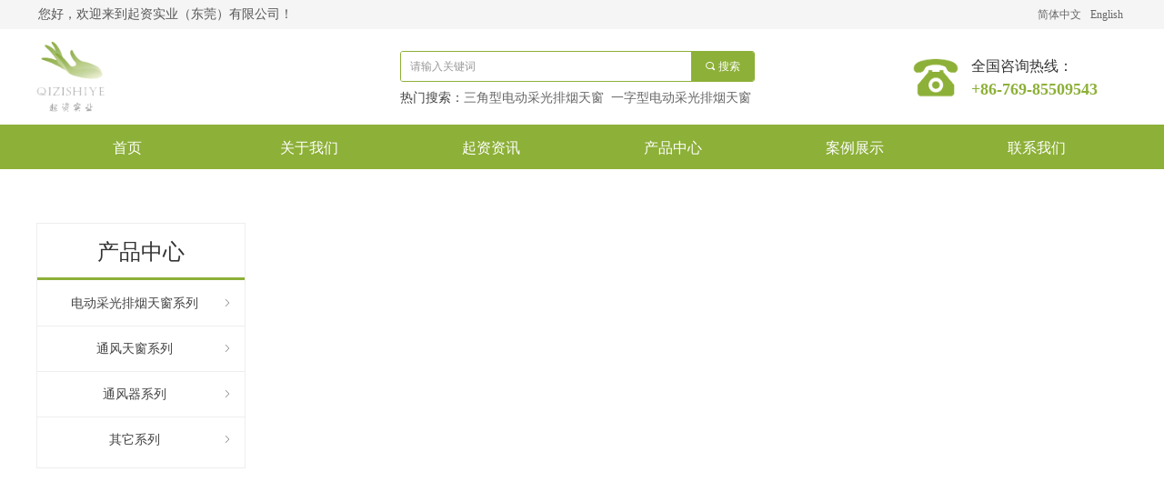

--- FILE ---
content_type: text/css
request_url: https://img.wanwang.xin/pubsf/10213/10213311/css/177_Pc_zh-CN.css?preventCdnCacheSeed=0f68fbbddf2341158e7bcb2d067ae242
body_size: 4387
content:
.tem_1_40 {position: relative;}.tem_1_40 .fullcolumn-outer {background-color: rgb(255, 255, 255);background-image: none;background-position: 50% 50%;background-repeat: repeat;background: -moz-linear-gradient(top, none, none);background: -o-linear-gradient(top, none, none);background: linear-gradient(top, none, none);background: -webkit-gradient(linear, left top, left bottom, from(none), to(none));background-size: auto;position: absolute;top: 0px;bottom: 0px;z-index: -1;}.tem_1_40 .fullcolumn-inner {background-color: transparent;background-image: none;background-repeat: repeat;background-position: 50% 50%;background: -moz-linear-gradient(top, none, none);background: -o-linear-gradient(top, none, none);background: linear-gradient(top, none, none);background: -webkit-gradient(linear, left top, left bottom, from(none), to(none));position: relative;margin: 0 auto;width: 100%;height: 100%;}.smartFixed .tem_1_40 .fullcolumn-outer {left: 0 !important;}.tem_32_14 .w-button {/*-block-*/display: inline-block;/*-margin-*/margin: 0;padding: 0;/*-border-*/border-top: 1px solid transparent;border-right: 1px solid transparent;border-bottom: 1px solid transparent;border-left: 1px solid transparent;/*-border-radius-*/-moz-border-radius: 0;-webkit-border-radius: 0;-ms-border-radius: 0;-o-border-radius: 0;border-radius: 0;/*-background-*/background-color: transparent;background-image: url(//img.wanwang.xin/contents/sitefiles2042/10213311/images/17842753.gif);background-repeat: no-repeat;background-position: 50% 50%;background: -moz-linear-gradient(top, none, none);background: -webkit-gradient(linear, left top, left bottom, from(none), to(none));background: -o-linear-gradient(top, none, none);background: linear-gradient(top, none, none);background-size: cover;/*-box-shadow-*/-moz-box-shadow: 0 0 0 rgba(0, 0, 0, 0.5);-webkit-box-shadow: 0 0 0 rgba(0, 0, 0, 0.5);-ms-box-shadow: 0 0 0 rgba(0, 0, 0, 0.5);-o-box-shadow: 0 0 0 rgba(0, 0, 0, 0.5);box-shadow: 0 0 0 rgba(0, 0, 0, 0.5);cursor: pointer;outline: none;text-align: center;}.tem_32_14 .w-button:hover {/*-border-*/border-top-color: transparent;border-right-color: transparent;border-bottom-color: transparent;border-left-color: transparent;/*-background-*/background: transparent;background-image: url(//img.wanwang.xin/contents/sitefiles2042/10213311/images/17842753.gif);background-repeat: no-repeat;background-position: 50% 50%;background: -moz-linear-gradient(top, none, none);background: -webkit-gradient(linear, left top, left bottom, from(none), to(none));background: -o-linear-gradient(top, none, none);background: linear-gradient(top, none, none);background-size: cover;/*-box-shadow-*/-moz-box-shadow: 0 0 0 transparent;-webkit-box-shadow: 0 0 0 transparent;-ms-box-shadow: 0 0 0 transparent;-o-box-shadow: 0 0 0 transparent;box-shadow: 0 0 0 transparent;}.tem_32_14 .w-button-position {/*-block-*/display: block;padding: 0 5px;}.tem_32_14 .w-button .w-button-icon {/*-block-*/display: inline-block;/*-margin-*/margin-right: 3px;/*-font-*/font-size: 40px;color: #999999;font-weight: 400;font-style: normal;vertical-align: top;}.tem_32_14 .w-button:hover .w-button-icon {color: #999999;font-size: 40px;font-weight: 400;}.tem_32_14 .w-button .w-button-icon.w-icon-hide {display: none;}.tem_32_14 .w-button .w-button-text {/*-block-*/display: inline-block;/*-font-*/font-family: Tahoma;font-size: 40px;color: #999999;font-weight: 400;text-decoration: none;font-style: normal;vertical-align: top;*vertical-align: middle;width: 100%;}.tem_32_14 .w-button:hover .w-button-text {color: #999999;font-size: 40px;font-weight: 400;font-style: normal;text-decoration: none;}.tem_32_14 .w-button .w-button-text span:focus {outline: none;}.tem_31_15 {color: inherit;}.tem_31_15 h1, .tem_31_15 h2, .tem_31_15 h3, .tem_31_15 h4, .tem_31_15 h5, .tem_31_15 h6 {font-weight: normal;line-height: 1.2;}.tem_31_15 h2 {font-size: 1.5em;font-weight: normal;}.tem_31_15 h1 {font-size: 2em;font-weight: normal;}.tem_31_15 h3 {font-size: 1.17em;font-weight: normal;}.tem_31_15 h4 {font-size: 13px;font-weight: normal;}.tem_31_15 h5 {font-size: 0.83em;font-weight: normal;}.tem_31_15 h6 {font-size: 0.67em;font-weight: normal;}#cke_txtc_tem_31_15 {z-index: 1000001 !important;}.cke_editor_txtc_tem_31_15_dialog .cke_dialog {z-index: 1000001 !important;}.cke_dialog_background_cover {z-index: 100000 !important;}.hidden-border {border: transparent 1px dotted;}table.cke_show_border,table.cke_show_border > tr > td,table.cke_show_border > tr > th,table.cke_show_border > tbody > tr > td,table.cke_show_border > tbody > tr > th,table.cke_show_border > thead > tr > td,table.cke_show_border > thead > tr > th,table.cke_show_border > tfoot > tr > td,table.cke_show_border > tfoot > tr > th {border: #d3d3d3 1px dotted;}.tem_33_14 {color: inherit;}.tem_33_14 h1, .tem_33_14 h2, .tem_33_14 h3, .tem_33_14 h4, .tem_33_14 h5, .tem_33_14 h6 {font-weight: normal;line-height: 1.2;}.tem_33_14 h2 {font-size: 1.5em;font-weight: normal;}.tem_33_14 h1 {font-size: 2em;font-weight: normal;}.tem_33_14 h3 {font-size: 1.17em;font-weight: normal;}.tem_33_14 h4 {font-size: 13px;font-weight: normal;}.tem_33_14 h5 {font-size: 0.83em;font-weight: normal;}.tem_33_14 h6 {font-size: 0.67em;font-weight: normal;}#cke_txtc_tem_33_14 {z-index: 1000001 !important;}.cke_editor_txtc_tem_33_14_dialog .cke_dialog {z-index: 1000001 !important;}.cke_dialog_background_cover {z-index: 100000 !important;}.hidden-border {border: transparent 1px dotted;}table.cke_show_border,table.cke_show_border > tr > td,table.cke_show_border > tr > th,table.cke_show_border > tbody > tr > td,table.cke_show_border > tbody > tr > th,table.cke_show_border > thead > tr > td,table.cke_show_border > thead > tr > th,table.cke_show_border > tfoot > tr > td,table.cke_show_border > tfoot > tr > th {border: #d3d3d3 1px dotted;}.tem_6_40 .w-image-box {text-align: center;border-top: 0px solid #fff;border-right: 0px solid #fff;border-bottom: 0px solid #fff;border-left: 0px solid #fff;border-radius: 0px;-webkit-opacity: 1;-moz-opacity: 1;-ms-opacity: 1;opacity: 1;filter: alpha(opacity=100);-moz-box-shadow: 0 0 0 transparent;-webkit-box-shadow: 0 0 0 transparent;-ms-box-shadow: 0 0 0 transparent;-o-box-shadow: 0 0 0 transparent;box-shadow: 0 0 0 transparent;box-sizing: border-box;overflow: hidden;}.tem_6_40 .w-image-box img {border: 0;width: 100%;height: 100%;/*object-fit: cover;*/}.tem_30_48  .w-search{/* reset */margin:0;padding:0;/*size*/width:390px;}.tem_30_48  .w-search .w-search-main{margin:0;padding:0;overflow:hidden;/* border-width */border-top-width:1px;border-right-width:1px;border-bottom-width:1px;border-left-width:1px;/* border-style */border-top-style:solid;border-right-style:solid;border-bottom-style:solid;border-left-style:solid;/* border-color */border-top-color:#8db038;border-right-color:#8db038;border-bottom-color:#8db038;border-left-color:#8db038;border-radius:3px;}.tem_30_48  .w-search-main:after{content:'';display: block;clear:both;zoom:1;}.tem_30_48  .w-search .w-search-inner{/* reset */margin:0;padding:0;display:block;overflow:hidden;height:34px;/* background */background-color:#fff;background-image:none;background-repeat:no-repeat;background-position:50% 50%;background:-webkit-linear-gradient(none, none);background:-moz-linear-gradient(none, none);background:-ms-linear-gradient(none, none);background:linear-gradient(none, none);}.tem_30_48  .w-search .w-search-inner .w-search-input{/* reset */margin:0;padding:0 10px;display:block;box-sizing:border-box;border:0;outline:none;background: none;/* font */font-family:'Microsoft YaHei';font-size:12px;color:#333;font-weight:400;font-style:normal;text-decoration:none;text-align:left;/* size */width:100%;}.tem_30_48 .w-search .w-search-inner .w-search-input:-moz-placeholder{/*-font-*/color:#333;font-size:12px;font-family:'Microsoft YaHei';filter:alpha(opacity=50);-moz-opacity: 0.5;-webkit-opacity: 0.5;-ms-opacity: 0.5;-o-opacity: 0.5;opacity: 0.5;}.tem_30_48 .w-search .w-search-inner .w-search-input::-moz-placeholder {/*-font-*/color:#333;font-size:12px;font-family:'Microsoft YaHei';filter:alpha(opacity=50);-moz-opacity: 0.5;-webkit-opacity: 0.5;-ms-opacity: 0.5;-o-opacity: 0.5;opacity: 0.5;}.tem_30_48 .w-search .w-search-inner .w-search-input:-ms-input-placeholder{/*-font-*/color:#333;font-size:12px;font-family:'Microsoft YaHei';filter:alpha(opacity=50);-moz-opacity: 0.5;-webkit-opacity: 0.5;-ms-opacity: 0.5;-o-opacity: 0.5;opacity: 0.5;}.tem_30_48 .w-search .w-search-inner .w-search-input::-webkit-input-placeholder{/*-font-*/color:#333;font-size:12px;font-family:'Microsoft YaHei';filter:alpha(opacity=50);-moz-opacity: 0.5;-webkit-opacity: 0.5;-ms-opacity: 0.5;-o-opacity: 0.5;opacity: 0.5;}/*- w-placeholder -*/.tem_30_48 .w-search .w-search-inner.w-placeholder {height: 100%;}.tem_30_48 .w-placeholder .placeholder-text {position: relative;height: 100%;top: 0;left: 0;}.tem_30_48 .w-placeholder .placeholder-text .placeholder-text-in {/*-display-*/display: block;padding: 0 10px;/*-position-*/position: absolute;left: 0;top: 0;bottom: 0;/*-size-*/height: 100%;/*-font-*/color: #333;font-size: 12px;font-family: 'Microsoft YaHei';filter: alpha(opacity=50);-moz-opacity: 0.5;-webkit-opacity: 0.5;-ms-opacity: 0.5;-o-opacity: 0.5;opacity: 0.5;}.tem_30_48 .w-search .w-searchkey{padding:0;margin:0;box-sizing:border-box;width:100%;display:none;overflow: hidden;position:relative;top: -1px;/* border-width */border-top-width:1px;border-right-width:1px;border-bottom-width:1px;border-left-width:1px;/* border-style */border-top-style:solid;border-right-style:solid;border-bottom-style:solid;border-left-style:solid;/* border-color */border-top-color:#8db038;border-right-color:#8db038;border-bottom-color:#8db038;border-left-color:#8db038;border-radius:3px;}.tem_30_48 .w-search .w-searchkey .w-searchkey-item{padding:0;margin:0;list-style:none;width:100%;height:34px;line-height:34px;}.tem_30_48 .w-search .w-searchkey .w-searchkey-item a{box-sizing:border-box;display:block;text-decoration:none;margin:0;padding:0 10px;height:100%;color:#666;white-space:nowrap;overflow:hidden;text-overflow:ellipsis;font-family:'Microsoft YaHei';font-size:12px;color:#333;font-weight:400;font-style:normal;text-decoration:none;text-align:left;background-color:#fff;background-image:none;background-repeat:no-repeat;background-position:50% 50%;background:-webkit-linear-gradient(none, none);background:-moz-linear-gradient(none, none);background:-ms-linear-gradient(none, none);background:linear-gradient(none, none);}.tem_30_48  .w-search .w-searchkey .w-searchkey-item a:hover{color:#333;font-weight:400;font-style:normal;text-decoration:none;text-align:left;/* background */background-color:rgb(255, 255, 255);background-image:none;background-repeat:no-repeat;background-position:50% 50%;background:-webkit-linear-gradient(none, none);background:-moz-linear-gradient(none, none);background:-ms-linear-gradient(none, none);background:linear-gradient(none, none);}.tem_30_48 .w-search .w-searchkey .w-searchkey-item a.current{color:#333;font-weight:400;font-style:normal;text-decoration:none;text-align:left;/* background */background-color:#e6e9ed;background-image:none;background-repeat:no-repeat;background-position:50% 50%;background:-webkit-linear-gradient(none, none);background:-moz-linear-gradient(none, none);background:-ms-linear-gradient(none, none);background:linear-gradient(none, none);}.tem_30_48  .w-search .w-search-btn{/* reset */margin:0;padding:0 15px;float:right;outline:none;overflow:hidden;/* size */height:34px;line-height:34px;/* font */font-family:'Microsoft YaHei';font-size:12px;color:#fff;font-weight:400;font-style:normal;text-decoration:none;text-align:left;/* background */background-color:rgb(141, 176, 56);background-image:none;background-repeat:no-repeat;background-position:50% 50%;background:-webkit-linear-gradient(none, none);background:-moz-linear-gradient(none, none);background:-ms-linear-gradient(none, none);background:linear-gradient(none, none);}.tem_30_48  .w-search .w-search-btn .w-search-btn-icon{font-size:12px;}.tem_30_48 .w-search .w-search-btn .w-search-btn-icon.w-icon-hide{display:none;}.tem_30_48  .w-search .w-search-btn .w-search-btn-txt{/* reset */margin:0;padding:0;/* display */display:inline;}.tem_30_48 .w-search .w-search-btn .w-search-btn-txt.w-hide{display:none;}/* hover */.tem_30_48  .w-search .w-search-btn:hover{/* reset */margin:0;padding:0 15px;/* font */color:#fff;font-weight:400;font-style:normal;text-decoration:none;/* background */background-color:rgb(141, 176, 56);background-image:none;background-repeat:no-repeat;background-position:50% 50%;background:-webkit-linear-gradient(none, none);background:-moz-linear-gradient(none, none);background:-ms-linear-gradient(none, none);background:linear-gradient(none, none);}.tem_36_19 {position: relative;}.tem_36_19 .fullcolumn-outer {background-color: rgb(141, 176, 56);background-image: none;background-position: 50% 50%;background-repeat: repeat;background: -moz-linear-gradient(top, none, none);background: -o-linear-gradient(top, none, none);background: linear-gradient(top, none, none);background: -webkit-gradient(linear, left top, left bottom, from(none), to(none));background-size: auto;position: absolute;top: 0px;bottom: 0px;z-index: -1;}.tem_36_19 .fullcolumn-inner {background-color: transparent;background-image: none;background-repeat: repeat;background-position: 50% 50%;background: -moz-linear-gradient(top, none, none);background: -o-linear-gradient(top, none, none);background: linear-gradient(top, none, none);background: -webkit-gradient(linear, left top, left bottom, from(none), to(none));position: relative;margin: 0 auto;width: 100%;height: 100%;}.smartFixed .tem_36_19 .fullcolumn-outer {left: 0 !important;}.tem_28_57 * {box-sizing: content-box;}.tem_28_57 .w-nav {/* reset */margin: 0;padding: 0;/* border */border-top-width: 0;border-right-width: 0;border-bottom-width: 0;border-left-width: 0;border-top-style: solid;border-right-style: solid;border-bottom-style: solid;border-left-style: solid;border-top-color: transparent;border-right-color: transparent;border-bottom-color: transparent;border-left-color: transparent;border-radius: 0;box-shadow: 0 0 0 rgba(0,0,0,0);}.tem_28_57 .w-nav:after {content: '';display: table;clear: both;zoom: 1}.tem_28_57 .w-nav .w-nav-inner {padding: 0;margin: 0;float: left;list-style: none;width: 25%;height: 50px;line-height: 50px;/* background */background-color: transparent;background-image: none;background-repeat: no-repeat;background-position: 50% 50%;background: -webkit-linear-gradient(none, none);background: -moz-linear-gradient(none, none);background: -ms-linear-gradient(none, none);background: linear-gradient(none, none);background-size: auto;}.tem_28_57 .w-nav .w-nav-item {padding: 0;margin: 0;position: relative;height: 100%;line-height: inherit;overflow: hidden;}.tem_28_57 .w-nav .w-nav-inner:first-child {border-top-left-radius: 0;border-bottom-left-radius: 0;}.tem_28_57 .w-nav .w-nav-inner:last-child {border-top-right-radius: 0;border-bottom-right-radius: 0;}.tem_28_57 .w-nav .w-nav-inner:first-child .w-nav-item .w-nav-item-line {display: none;}.tem_28_57 .w-nav .w-nav-item .w-nav-item-link {/* reset */margin: 0;padding: 0 15px;text-decoration: none;outline: none;display: block;height: 100%;color: #ffffff;font-weight: normal;font-style: normal;text-decoration: none;text-align: center;white-space: nowrap;overflow: hidden;text-overflow: ellipsis;}.tem_28_57 .w-nav .w-nav-item .w-nav-item-link .w-link-txt {font-family: 'Microsoft YaHei';font-size: 16px;}.tem_28_57 .w-nav .w-nav-item .w-nav-item-link .mw-iconfont {font-size: 16px;}.tem_28_57 .w-nav .w-subnav {/* reset */margin: 0;padding: 0;position: relative;display: none;overflow: hidden;}.tem_28_57 .w-nav .w-subnav.userWidth {width: 200px;}.tem_28_57 .w-nav .w-subnav-item {/* reset */margin: 0;padding: 0;list-style: none;/* background */background-color: #fff;background-image: none;background-repeat: no-repeat;background-position: 50% 50%;background: -webkit-linear-gradient(none, none);background: -moz-linear-gradient(none, none);background: -ms-linear-gradient(none, none);background: linear-gradient(none, none);background-size: auto;}.tem_28_57 .w-nav .w-subnav-item .w-subnav-link {/* reset */margin: 0;padding: 0 15px;height: 100%;line-height: 45px;outline: none;display: block;white-space: nowrap;overflow: hidden;text-overflow: ellipsis;height: 45px;color: #666;font-size: 13px;font-weight: normal;font-style: normal;text-decoration: none;text-align: center;}.tem_28_57 .w-nav .w-subnav-item .w-subnav-link .mw-iconfont {font-size: 13px;}.tem_28_57 .w-nav .w-subnav-item .w-subnav-link .w-link-txt {/* height */font-family: 'Microsoft YaHei';}/* hover */.tem_28_57 .w-nav .w-nav-inner .w-nav-item-link.hover {margin-top: -50px;display: none;color: #ffffff;font-weight: 400;font-style: normal;text-decoration: underline;background-color: transparent;background-image: none;background-repeat: no-repeat;background-position: 50% 50%;background: -webkit-linear-gradient(none, none);background: -moz-linear-gradient(none, none);background: -ms-linear-gradient(none, none);background: linear-gradient(none, none);background-size: auto;}.tem_28_57 .w-nav .w-nav-inner .w-nav-item:hover .w-nav-item-link {color: #ffffff;font-weight: 400;font-style: normal;text-decoration: underline;}/* subnav-hover */.tem_28_57 .w-subnav .w-subnav-item:hover {background-color: #fff;background-image: none;background-repeat: no-repeat;background-position: 50% 50%;background: -webkit-linear-gradient(none, none);background: -moz-linear-gradient(none, none);background: -ms-linear-gradient(none, none);background: linear-gradient(none, none);background-size: auto;}.tem_28_57 .w-nav .w-subnav-item:hover .w-subnav-link:hover {color: #8db038;font-weight: 400;font-style: normal;text-decoration: none;/*text-align: center;*/}/* current */.tem_28_57 .w-nav .w-nav-item.current {background-color: transparent;background-image: none;background-repeat: no-repeat;background-position: 50% 50%;background: -webkit-linear-gradient(none, none);background: -moz-linear-gradient(none, none);background: -ms-linear-gradient(none, none);background: linear-gradient(none, none);background-size: auto;}.tem_28_57 .w-nav .w-nav-item.current .w-nav-item-link {color: #ffffff;font-weight: 400;font-style: normal;text-decoration: underline;/*text-align: center;*/}/* current */.tem_28_57 .w-nav .w-subnav-item.current {background-color: #fff;background-image: none;background-repeat: no-repeat;background-position: 50% 50%;background: -webkit-linear-gradient(none, none);background: -moz-linear-gradient(none, none);background: -ms-linear-gradient(none, none);background: linear-gradient(none, none);background-size: auto;}.tem_28_57 .w-nav .w-subnav-item.current .w-subnav-link {color: #8db038;font-weight: 400;font-style: normal;text-decoration: none;/*text-align: center;*/}.tem_27_57 {position: relative;}.tem_27_57 .fullcolumn-outer {background-color: rgb(245, 245, 245);background-image: none;background-position: 50% 50%;background-repeat: no-repeat;background: -moz-linear-gradient(top, none, none);background: -o-linear-gradient(top, none, none);background: linear-gradient(top, none, none);background: -webkit-gradient(linear, left top, left bottom, from(none), to(none));background-size: auto;position: absolute;top: 0px;bottom: 0px;z-index: -1;}.tem_27_57 .fullcolumn-inner {background-color: transparent;background-image: none;background-repeat: repeat;background-position: 50% 50%;background: -moz-linear-gradient(top, none, none);background: -o-linear-gradient(top, none, none);background: linear-gradient(top, none, none);background: -webkit-gradient(linear, left top, left bottom, from(none), to(none));position: relative;margin: 0 auto;width: 100%;height: 100%;}.smartFixed .tem_27_57 .fullcolumn-outer {left: 0 !important;}.tem_7_8 {color: inherit;}.tem_7_8 h1, .tem_7_8 h2, .tem_7_8 h3, .tem_7_8 h4, .tem_7_8 h5, .tem_7_8 h6 {font-weight: normal;line-height: 1.2;}.tem_7_8 h2 {font-size: 1.5em;font-weight: normal;}.tem_7_8 h1 {font-size: 2em;font-weight: normal;}.tem_7_8 h3 {font-size: 1.17em;font-weight: normal;}.tem_7_8 h4 {font-size: 13px;font-weight: normal;}.tem_7_8 h5 {font-size: 0.83em;font-weight: normal;}.tem_7_8 h6 {font-size: 0.67em;font-weight: normal;}#cke_txtc_tem_7_8 {z-index: 1000001 !important;}.cke_editor_txtc_tem_7_8_dialog .cke_dialog {z-index: 1000001 !important;}.cke_dialog_background_cover {z-index: 100000 !important;}.hidden-border {border: transparent 1px dotted;}table.cke_show_border,table.cke_show_border > tr > td,table.cke_show_border > tr > th,table.cke_show_border > tbody > tr > td,table.cke_show_border > tbody > tr > th,table.cke_show_border > thead > tr > td,table.cke_show_border > thead > tr > th,table.cke_show_border > tfoot > tr > td,table.cke_show_border > tfoot > tr > th {border: #d3d3d3 1px dotted;}.tem_62_16 .w-language {/* margin */padding:0;margin:0;/* size */width:116px;height:20px;}.tem_62_16 .w-language .w-language-group {/* margin */margin:0;padding:0;/* size */width:100%;height:auto;}.tem_62_16 .w-language .w-language-group .w-language-item {/* margin */margin:0 5px;padding:0;/*display*/display:inline-block;/*float*/float:left;/*font*/line-height:1.6;list-style:none;}.tem_62_16 .w-language .w-language-group .w-language-item .w-language-link{/* padding */padding:0;margin:0;/*display*/display:inline-block;/*font*/font-family:'Microsoft YaHei';font-size:12px;color:#666;font-weight:normal;font-style:normal;text-decoration:none;}.tem_62_16 .w-language .w-language-group .w-language-item .w-language-link:hover{/*font*/font-weight:normal;font-style:normal;text-decoration:none;color:#8db038;}/*- Clearfix -*/.f-clearfix:before, .f-clearfix:after {content:"";display:table;}.f-clearfix:after {clear:both;overflow:hidden;}.f-clearfix {zoom:1;}.tem_11_2 {position: relative;}.tem_11_2 .fullcolumn-outer {background-color: transparent;background-image: none;background-position: 50% 50%;background-repeat: repeat;background: -moz-linear-gradient(top, none, none);background: -o-linear-gradient(top, none, none);background: linear-gradient(top, none, none);background: -webkit-gradient(linear, left top, left bottom, from(none), to(none));background-size: auto;position: absolute;top: 0px;bottom: 0px;z-index: -1;}.tem_11_2 .fullcolumn-inner {background-color: transparent;background-image: none;background-repeat: repeat;background-position: 50% 50%;background: -moz-linear-gradient(top, none, none);background: -o-linear-gradient(top, none, none);background: linear-gradient(top, none, none);background: -webkit-gradient(linear, left top, left bottom, from(none), to(none));position: relative;margin: 0 auto;width: 100%;height: 100%;}.smartFixed .tem_11_2 .fullcolumn-outer {left: 0 !important;}.tem_12_19 .w-company-info {line-height: 20px;text-align: left;}.tem_12_19 .w-company-info .company-info-item a {width: 100%;font-family: 'Microsoft YaHei';color: #666666;font-size: 14px;}.tem_12_19 .w-company-info .company-info-item:first-child {padding-left: 0;}.tem_12_19 .w-company-info .company-info-item {padding-left: 10px;}.tem_12_19 .w-company-info .company-info-item .company-info-icon {vertical-align: top;}.tem_12_19 .w-company-info .company-info-item .company-info-icon.mw-icon-hide {display: none}.tem_12_19 .w-company-info .company-info-item .ltd-icon {margin-right: 5px;color: #D7D7D7;font-size: 14px;}.tem_40_1 {color: inherit;}.tem_40_1 h1, .tem_40_1 h2, .tem_40_1 h3, .tem_40_1 h4, .tem_40_1 h5, .tem_40_1 h6 {font-weight: normal;line-height: 1.2;}.tem_40_1 h2 {font-size: 1.5em;font-weight: normal;}.tem_40_1 h1 {font-size: 2em;font-weight: normal;}.tem_40_1 h3 {font-size: 1.17em;font-weight: normal;}.tem_40_1 h4 {font-size: 13px;font-weight: normal;}.tem_40_1 h5 {font-size: 0.83em;font-weight: normal;}.tem_40_1 h6 {font-size: 0.67em;font-weight: normal;}#cke_txtc_tem_40_1 {z-index: 1000001 !important;}.cke_editor_txtc_tem_40_1_dialog .cke_dialog {z-index: 1000001 !important;}.cke_dialog_background_cover {z-index: 100000 !important;}.hidden-border {border: transparent 1px dotted;}table.cke_show_border,table.cke_show_border > tr > td,table.cke_show_border > tr > th,table.cke_show_border > tbody > tr > td,table.cke_show_border > tbody > tr > th,table.cke_show_border > thead > tr > td,table.cke_show_border > thead > tr > th,table.cke_show_border > tfoot > tr > td,table.cke_show_border > tfoot > tr > th {border: #d3d3d3 1px dotted;}.tem_69_12 .w-line {/*-block-*/display:block;/*-margin-*/margin:0;margin-left: -0;padding:0;/*-size-*/width:1px;height:200px;/*-font-*/font-size:0;/*-border-*/border-left-width:1px;border-left-style:solid;border-left-color:#cccccc;/*-box-shadow-*/-moz-box-shadow:0 0 0 transparent;-webkit-box-shadow:0 0 0 transparent;-ms-box-shadow:0 0 0 transparent;-o-box-shadow:0 0 0 transparent;box-shadow:0 0 0 transparent;}.tem_65_46 {color: inherit;}.tem_65_46 h1, .tem_65_46 h2, .tem_65_46 h3, .tem_65_46 h4, .tem_65_46 h5, .tem_65_46 h6 {font-weight: normal;line-height: 1.2;}.tem_65_46 h2 {font-size: 1.5em;font-weight: normal;}.tem_65_46 h1 {font-size: 2em;font-weight: normal;}.tem_65_46 h3 {font-size: 1.17em;font-weight: normal;}.tem_65_46 h4 {font-size: 13px;font-weight: normal;}.tem_65_46 h5 {font-size: 0.83em;font-weight: normal;}.tem_65_46 h6 {font-size: 0.67em;font-weight: normal;}#cke_txtc_tem_65_46 {z-index: 1000001 !important;}.cke_editor_txtc_tem_65_46_dialog .cke_dialog {z-index: 1000001 !important;}.cke_dialog_background_cover {z-index: 100000 !important;}.hidden-border {border: transparent 1px dotted;}table.cke_show_border,table.cke_show_border > tr > td,table.cke_show_border > tr > th,table.cke_show_border > tbody > tr > td,table.cke_show_border > tbody > tr > th,table.cke_show_border > thead > tr > td,table.cke_show_border > thead > tr > th,table.cke_show_border > tfoot > tr > td,table.cke_show_border > tfoot > tr > th {border: #d3d3d3 1px dotted;}.tem_43_50 .w-line {/*-block-*/display:block;/*-margin-*/margin:0;margin-left: -0;padding:0;/*-size-*/width:1px;height:200px;/*-font-*/font-size:0;/*-border-*/border-left-width:1px;border-left-style:solid;border-left-color:#cccccc;/*-box-shadow-*/-moz-box-shadow:0 0 0 transparent;-webkit-box-shadow:0 0 0 transparent;-ms-box-shadow:0 0 0 transparent;-o-box-shadow:0 0 0 transparent;box-shadow:0 0 0 transparent;}.tem_68_31 .w-image-box {text-align: center;border-top: 0px solid #fff;border-right: 0px solid #fff;border-bottom: 0px solid #fff;border-left: 0px solid #fff;border-radius: 0px;-webkit-opacity: 1;-moz-opacity: 1;-ms-opacity: 1;opacity: 1;filter: alpha(opacity=100);-moz-box-shadow: 0 0 0 transparent;-webkit-box-shadow: 0 0 0 transparent;-ms-box-shadow: 0 0 0 transparent;-o-box-shadow: 0 0 0 transparent;box-shadow: 0 0 0 transparent;box-sizing: border-box;overflow: hidden;}.tem_68_31 .w-image-box img {border: 0;width: 100%;height: 100%;/*object-fit: cover;*/}.tem_61_45 {position: relative;}.tem_61_45 .fullcolumn-outer {background-color: rgb(141, 176, 56);background-image: none;background-position: 50% 50%;background-repeat: repeat;background: -moz-linear-gradient(top, none, none);background: -o-linear-gradient(top, none, none);background: linear-gradient(top, none, none);background: -webkit-gradient(linear, left top, left bottom, from(none), to(none));background-size: auto;position: absolute;top: 0px;bottom: 0px;z-index: -1;}.tem_61_45 .fullcolumn-inner {background-color: transparent;background-image: none;background-repeat: repeat;background-position: 50% 50%;background: -moz-linear-gradient(top, none, none);background: -o-linear-gradient(top, none, none);background: linear-gradient(top, none, none);background: -webkit-gradient(linear, left top, left bottom, from(none), to(none));position: relative;margin: 0 auto;width: 100%;height: 100%;}.smartFixed .tem_61_45 .fullcolumn-outer {left: 0 !important;}.con_28_24 {position: relative;}.con_28_24 .fullcolumn-outer {background-color: transparent;background-image: none;background-position: 50% 50%;background-repeat: repeat;background: -moz-linear-gradient(top, none, none);background: -o-linear-gradient(top, none, none);background: linear-gradient(top, none, none);background: -webkit-gradient(linear, left top, left bottom, from(none), to(none));background-size: auto;position: absolute;top: 0px;bottom: 0px;z-index: -1;}.con_28_24 .fullcolumn-inner {background-color: transparent;background-image: none;background-repeat: repeat;background-position: 50% 50%;background: -moz-linear-gradient(top, none, none);background: -o-linear-gradient(top, none, none);background: linear-gradient(top, none, none);background: -webkit-gradient(linear, left top, left bottom, from(none), to(none));position: relative;margin: 0 auto;width: 100%;height: 100%;}.smartFixed .con_28_24 .fullcolumn-outer {left: 0 !important;}.con_30_24 > .w-container {border-radius: 0px;-webkit-border-radius: 0px;-moz-border-radius: 0px;border-right: 1px solid #eeeeee;border-top: 1px solid #eeeeee;border-bottom: 1px solid #eeeeee;border-left: 1px solid #eeeeee;border-radius: 0px;background-color: transparent;background-image: none;background-repeat: repeat;background-position: 0 0;background: -moz-linear-gradient(top, none, none);background: -o-linear-gradient(top, none, none);background: -ms-linear-gradient(top, none,none);background: linear-gradient(top, none, none);background: -webkit-gradient(linear, left top, left bottom, from(none), to(none));background-size: auto;/*-box-shadow-*/-moz-box-shadow: 0 0 0 transparent;-webkit-box-shadow: 0 0 0 transparent;-ms-box-shadow: 0 0 0 transparent;-o-box-shadow: 0 0 0 transparent;box-shadow: 0 0 0 transparent;position: absolute;left: 0px;top: 0px;bottom: 0px;right: 0px;}.con_30_24 > .w-container > div {width: 100%;height: 100%;position: relative;}.con_31_24 .w-line {/*-block-*/display:block;/*-margin-*/margin:0;margin-top:-0;padding:0;/*-top-*/top: 50%;/*-size-*/width:228px;height:1px;/*-font-*/font-size:0;/*-border-*/border-bottom-width:3px;border-bottom-style:solid;border-bottom-color:#8db038;/*-box-shadow-*/-moz-box-shadow:0 0 0 transparent;-webkit-box-shadow:0 0 0 transparent;-ms-box-shadow:0 0 0 transparent;-o-box-shadow:0 0 0 transparent;box-shadow:0 0 0 transparent;}.con_32_24 {color: inherit;}.con_32_24 h1, .con_32_24 h2, .con_32_24 h3, .con_32_24 h4, .con_32_24 h5, .con_32_24 h6 {font-weight: normal;line-height: 1.2;}.con_32_24 h2 {font-size: 1.5em;font-weight: normal;}.con_32_24 h1 {font-size: 2em;font-weight: normal;}.con_32_24 h3 {font-size: 1.17em;font-weight: normal;}.con_32_24 h4 {font-size: 13px;font-weight: normal;}.con_32_24 h5 {font-size: 0.83em;font-weight: normal;}.con_32_24 h6 {font-size: 0.67em;font-weight: normal;}#cke_txtc_con_32_24 {z-index: 1000001 !important;}.cke_editor_txtc_con_32_24_dialog .cke_dialog {z-index: 1000001 !important;}.cke_dialog_background_cover {z-index: 100000 !important;}.hidden-border {border: transparent 1px dotted;}table.cke_show_border,table.cke_show_border > tr > td,table.cke_show_border > tr > th,table.cke_show_border > tbody > tr > td,table.cke_show_border > tbody > tr > th,table.cke_show_border > thead > tr > td,table.cke_show_border > thead > tr > th,table.cke_show_border > tfoot > tr > td,table.cke_show_border > tfoot > tr > th {border: #d3d3d3 1px dotted;}.con_33_24 .w-category {/*-padding-*/padding: 0;margin: 0;/*-size-*/width: 180px;height: auto;/*border*/border-top: 0 solid #ddd;border-right: 0 solid #ddd;border-bottom: 0 solid #ddd;border-left: 0 solid #ddd;/* border radius */border-radius: 0;/* box-shadow */-moz-box-shadow: 0 0 0 transparent;-webkit-box-shadow: 0 0 0 transparent;-ms-box-shadow: 0 0 0 transparent;-o-box-shadow: 0 0 0 transparent;box-shadow: 0 0 0 transparent;}.con_33_24 .w-category ul {margin: 0;padding: 0;}.con_33_24 .w-category ul li {position: relative;display: block;list-style: none;}.con_33_24 .w-category ul li h3 {display: block;margin: 0;}.con_33_24 .w-category ul li h3 a {display: block;padding: 12px;line-height: 25.250px;overflow: hidden;white-space: nowrap;text-overflow: ellipsis;}.con_33_24 .w-category ul li h3 a i {float: right;}.con_33_24 ul.w-category-list {/*-size-*/width: 180px;height: auto;}.con_33_24 ul li.w-category-list-item {border-bottom-width: 1px;border-bottom-style: solid;border-bottom-color: #eeeeee;}.con_33_24 ul li.w-category-list-item:last-of-type, .con_33_24 ul li.w-category-listsecond-item:last-of-type, .con_33_24 ul li.w-category-listthird-item:last-of-type {border-bottom: 0;}.con_33_24 ul li.w-category-list-item .w-category-list-title {background-color: transparent;background-image: none;background-repeat: no-repeat;background-position: 0 0;background: -webkit-linear-gradient(none, none);background: -moz-linear-gradient(none, none);background: -ms-linear-gradient(none, none);background: linear-gradient(none, none);background-size: auto;}.con_33_24 ul li.w-category-list-item:first-child .w-category-list-title {border-top-left-radius: 0;border-top-right-radius: 0;}.con_33_24 ul li.w-category-list-item:last-child .w-category-list-title {border-bottom-left-radius: 0;border-bottom-right-radius: 0;}.con_33_24 ul li.w-category-list-item .w-category-list-title a {/* font */font-family: 'Microsoft YaHei';font-size: 14px;color: #444444;font-weight: 400;font-style: normal;text-decoration: none;text-align: center;}.con_33_24 ul li.w-category-list-item .w-category-list-title a i {font-size: 14px;}.con_33_24 ul li.w-category-list-item .w-category-list-title:hover, .con_33_24 ul li.w-category-list-item.active .w-category-list-title {/* background */background-color: transparent;background-image: none;background-repeat: no-repeat;background-position: 0 0;background: -webkit-linear-gradient(none, none);background: -moz-linear-gradient(none, none);background: -ms-linear-gradient(none, none);background: linear-gradient(none, none);background-size: auto;/* font */color: #8db038;font-weight: 400;font-style: normal;text-decoration: none;}.con_33_24 ul li.w-category-list-item .w-category-list-title:hover a, .con_33_24 ul li.w-category-list-item.active .w-category-list-title a {color: #8db038;font-weight: 400;font-style: normal;text-decoration: none;}.con_33_24 ul li.w-category-list-item.on .w-category-list-title {background-color: transparent;background-image: none;background-repeat: no-repeat;background-position: 0 0;background: -webkit-linear-gradient(none, none);background: -moz-linear-gradient(none, none);background: -ms-linear-gradient(none, none);background: linear-gradient(none, none);background-size: auto;/* font */color: #8db038;font-weight: 400;font-style: normal;text-decoration: none;}.con_33_24 ul li.w-category-list-item.on .w-category-list-title a {color: #8db038;font-weight: 400;font-style: normal;text-decoration: none;}.con_33_24 ul.w-category-listsecond {position: absolute;left: 180px;top: 0;display: block;width: 180px;display: none;}.con_33_24 ul li.w-category-listsecond-item {/* border */border-bottom: 1px solid #eeeeee;}.con_33_24 ul li.w-category-listsecond-item .w-category-listsecond-title {/* background */background-color: rgb(141, 176, 56);background-image: none;background-repeat: no-repeat;background-position: 0 0;background: -webkit-linear-gradient(none, none);background: -moz-linear-gradient(none, none);background: -ms-linear-gradient(none, none);background: linear-gradient(none, none);background-size: auto;}.con_33_24 ul li.w-category-listsecond-item .w-category-listsecond-title a {/* font */font-family: 'Microsoft YaHei';font-size: 12px;color: #ffffff;font-weight: 400;font-style: normal;text-decoration: none;text-align: left;}.con_33_24 ul li.w-category-listsecond-item .w-category-listsecond-title a i {font-size: 12px;}.con_33_24 ul li.w-category-listsecond-item .w-category-listsecond-title:hover, .con_33_24 ul li.w-category-listsecond-item.active .w-category-listsecond-title {/* background */background-color: rgb(255, 255, 255);background-image: none;background-repeat: no-repeat;background-position: 0 0;background: -webkit-linear-gradient(none, none);background: -moz-linear-gradient(none, none);background: -ms-linear-gradient(none, none);background: linear-gradient(none, none);background-size: auto;/* font */color: #8db038;font-weight: 400;font-style: normal;text-decoration: none;}.con_33_24 ul li.w-category-listsecond-item .w-category-listsecond-title:hover a, .con_33_24 ul li.w-category-listsecond-item.active .w-category-listsecond-title a {/* font */color: #8db038;font-weight: 400;font-style: normal;text-decoration: none;}.con_33_24 ul li.w-category-listsecond-item.on .w-category-listsecond-title {/* background */background-color: rgb(255, 255, 255);background-image: none;background-repeat: no-repeat;background-position: 0 0;background: -webkit-linear-gradient(none, none);background: -moz-linear-gradient(none, none);background: -ms-linear-gradient(none, none);background: linear-gradient(none, none);background-size: auto;/* font */color: #8db038;font-weight: 400;font-style: normal;text-decoration: none;}.con_33_24 ul li.w-category-listsecond-item.on .w-category-listsecond-title a {/* font */color: #8db038;font-weight: 400;font-style: normal;text-decoration: none;}.con_33_24 ul.w-category-listthird {position: absolute;left: 180px;top: 0;display: block;width: 180px;display: none;}.con_33_24 ul li.w-category-listthird-item {/* border */border-bottom: 0 solid transparent;}.con_33_24 ul li.w-category-listthird-item .w-category-listthird-title {/* background */background-color: rgba(55,176,234,1);background-image: none;background-repeat: no-repeat;background-position: 0 0;background: -webkit-linear-gradient(none, none);background: -moz-linear-gradient(none, none);background: -ms-linear-gradient(none, none);background: linear-gradient(none, none);background-size: auto;}.con_33_24 ul li.w-category-listthird-item .w-category-listthird-title a {/* font */font-family: Tahoma;font-size: 12px;color: #fff;font-weight: 400;font-style: normal;text-decoration: none;text-align: left;}.con_33_24 ul li.w-category-listthird-item .w-category-listthird-title a i {font-size: 12px;}.con_33_24 ul li.w-category-listthird-item .w-category-listthird-title:hover, .con_33_24 ul li.w-category-listthird-item.active .w-category-listthird-title {/* background */background-color: rgba(55,176,234,0.8);background-image: none;background-repeat: no-repeat;background-position: 0 0;background: -webkit-linear-gradient(none, none);background: -moz-linear-gradient(none, none);background: -ms-linear-gradient(none, none);background: linear-gradient(none, none);background-size: auto;/* font */color: #fff;font-weight: 400;font-style: normal;text-decoration: none;}.con_33_24 ul li.w-category-listthird-item .w-category-listthird-title:hover a, .con_33_24 ul li.w-category-listthird-item.active .w-category-listthird-title a {/* font */color: #fff;font-weight: 400;font-style: normal;text-decoration: none;}.con_33_24 ul li.w-category-listthird-item.on .w-category-listthird-title {/* background */background-color: rgba(55,176,234,1);background-image: none;background-repeat: no-repeat;background-position: 0 0;background: -webkit-linear-gradient(none, none);background: -moz-linear-gradient(none, none);background: -ms-linear-gradient(none, none);background: linear-gradient(none, none);background-size: auto;/* font */color: #fff;font-weight: 400;font-style: normal;text-decoration: none;}.con_33_24 ul li.w-category-listthird-item.on .w-category-listthird-title a {/* font */color: #fff;font-weight: 400;font-style: normal;text-decoration: none;}.con_34_21 .w-list {/*margin*/margin: 0;padding: 0;overflow: hidden;}.con_34_21 .w-list .w-list-ul {/* padding */margin: 0;margin-left: -24px;padding: 0;}.con_34_21 .w-list .w-list-ul .w-list-item {/* padding */padding: 0;margin: 0;margin-left: 24px;margin-bottom: 24px;/* display */display: inline-block;float: left;/* size */width: 210px;min-width: 100px;overflow: hidden;/*-border-radius-*/border-radius: 0;-webkit-border-radius: 0;-moz-border-radius: 0;/* background */background-color: #fff;background-image: none;background-repeat: repeat;background-position: 0 0;background: -moz-linear-gradient(top, none, none);background: -o-linear-gradient(top, none, none);background: linear-gradient(top, none, none);background: -webkit-gradient(linear, left top, left bottom, from(none), to(none));/* border */border-top-width: 1px;border-top-color: #f5f5f5;border-top-style: solid;border-bottom-color: #f5f5f5;border-bottom-style: solid;border-bottom-width: 1px;border-right-width: 1px;border-right-color: #f5f5f5;border-right-style: solid;border-left-color: #f5f5f5;border-left-style: solid;border-left-width: 1px;list-style: none;/*-transition-*/-webkit-transition: all 200ms linear;-moz-transition: all 200ms linear;-o-transition: all 200ms linear;-ms-transition: all 200ms linear;transition: all 200ms linear;}.con_34_21 .w-list .w-list-ul .w-list-item .w-hide {display: none !important;}.con_34_21 .w-list .w-list-ul .w-list-item:hover {/* border */border-color: #8db038;/* background */background-color: #fff;background-image: none;background-repeat: repeat;background-position: 0 0;background: -moz-linear-gradient(top, none, none);background: -o-linear-gradient(top, none, none);background: linear-gradient(top, none, none);background: -webkit-gradient(linear, left top, left bottom, from(none), to(none));}.con_34_21 .w-list .w-list-ul .w-list-item .w-list-link {/*-size-*/width: 100%;height: 100%;/*-block-*/display: block;/*-radius-*/border-top-left-radius: 0;-webkit-border-top-left-radius: 0;-moz-border-top-left-radius: 0;border-top-right-radius: 0;-webkit-border-top-right-radius: 0;-moz-border-top-right-radius: 0;/*-font-*/text-decoration: none;outline: none;}.con_34_21 .w-list .w-list-ul .w-list-item .w-list-link .w-list-pic {/*-padding-*/padding: 0;margin: 0;/*-size-*/width: 210px;min-width: 100px;height: 112px;vertical-align: top;/*-overflow-*/overflow: hidden;}.con_34_21 .w-list .w-list-ul .w-list-item .w-list-link .w-list-pic .w-listpic-in {/*size*/width: 210px;min-width: 100px;height: 112px;object-fit: cover;/*-radius-*/border-top-left-radius: 0;-webkit-border-top-left-radius: 0;-moz-border-top-left-radius: 0;border-top-right-radius: 0;-webkit-border-top-right-radius: 0;-moz-border-top-right-radius: 0;/*border*/border: none;/*-transition-*/-webkit-transition: transform .3s linear;-moz-transition: transform .3s linear;-o-transition: transform .3s linear;-ms-transition: transform .3s linear;transition: transform .3s linear;}.con_34_21 .w-list .w-list-ul .w-list-item .w-list-link .w-list-pic .w-listpic-in:hover {/*transform*/-webkit-transform: scale(1.1) !important;-moz-transform: scale(1.1) !important;-ms-transform: scale(1.1) !important;transform: scale(1.1) !important;}.con_34_21 .w-list .w-list-ul .w-list-item .w-list-link .w-list-bottom {/*padding*/padding: 0 10px 10px 10px;margin: 0;}.con_34_21 .w-list .w-list-ul .w-list-item .w-list-link .w-list-title {/*padding*/margin: 0;margin-top: 5px;padding: 0;/*size*/line-height: 28px;height: 28px;display: -webkit-box;-webkit-box-orient: vertical;-webkit-line-clamp: 1;overflow: hidden;/*font*/font-size: 14px;color: #404040;text-align: center;font-weight: normal;font-style: normal;text-decoration: none;font-family: 'Microsoft YaHei';/*-transition-*/transition: color 200ms linear;}.con_34_21 .w-list .w-list-ul .w-list-item .w-list-link .w-list-title:hover {/*font*/color: #8db038;font-weight: normal;font-style: normal;text-decoration: underline;}.con_34_21 .w-list .w-list-ul .w-list-item .w-list-link .w-list-desc {/*size*/height: 20px;line-height: 20px;display: -webkit-box;-webkit-box-orient: vertical;-webkit-line-clamp: 1;overflow: hidden;/*font*/font-size: 12px;color: #999;text-align: left;font-weight: normal;font-style: normal;text-decoration: none;font-family: Tahoma;}.con_34_21 .w-list .w-list-ul .w-list-item .w-list-link .w-list-price {/*padding*/margin: 0;padding: 0;/*size*/height: 36px;line-height: 36px;/*font*/font-size: 15px;color: #E43939;text-align: left;font-weight: normal;font-style: normal;text-decoration: none;font-family: Tahoma;/*overflow*/white-space: nowrap;text-overflow: ellipsis;-webkit-text-overflow: ellipsis;-moz-text-overflow: ellipsis;overflow: hidden;}.con_34_21 .w-list .w-list-ul .w-list-item .w-list-link .w-list-btn {/*display*/display: block;/*margin*/margin: 0;margin-top: 5px;padding: 0 8px;/*size*/height: 30px;line-height: 30px;/* background */background-color: #fff;background-image: none;background-repeat: no-repeat;background-position: 0 0;background: -moz-linear-gradient(top, none, none);background: -o-linear-gradient(top, none, none);background: linear-gradient(top, none, none);background: -webkit-gradient(linear, left top, left bottom, from(none), to(none));/*border*/border-width: 1px;border-color: #e23a2a;border-style: solid;/*-radius-*/border-radius: 2px;/*-font-*/font-size: 12px;color: #e23a2a;font-weight: normal;font-style: normal;text-decoration: none;font-family: Tahoma;text-align: center;/*-overflow-*/white-space: nowrap;text-overflow: ellipsis;-webkit-text-overflow: ellipsis;-moz-text-overflow: ellipsis;overflow: hidden;/*-transition-*/-webkit-transition: all 200ms linear;-moz-transition: all 200ms linear;-o-transition: all 200ms linear;-ms-transition: all 200ms linear;transition: all 200ms linear;}.con_34_21 .w-list .w-list-ul .w-list-item .w-list-link .w-list-btn:hover {/*border*/border-color: #E43939;/* background */background-color: #e23a2a;background-image: none;background-repeat: repeat;background-position: 0 0;background: -moz-linear-gradient(top, none, none);background: -o-linear-gradient(top, none, none);background: linear-gradient(top, none, none);background: -webkit-gradient(linear, left top, left bottom, from(none), to(none));/*-font-*/color: #fff;font-weight: normal;font-style: normal;text-decoration: none;}